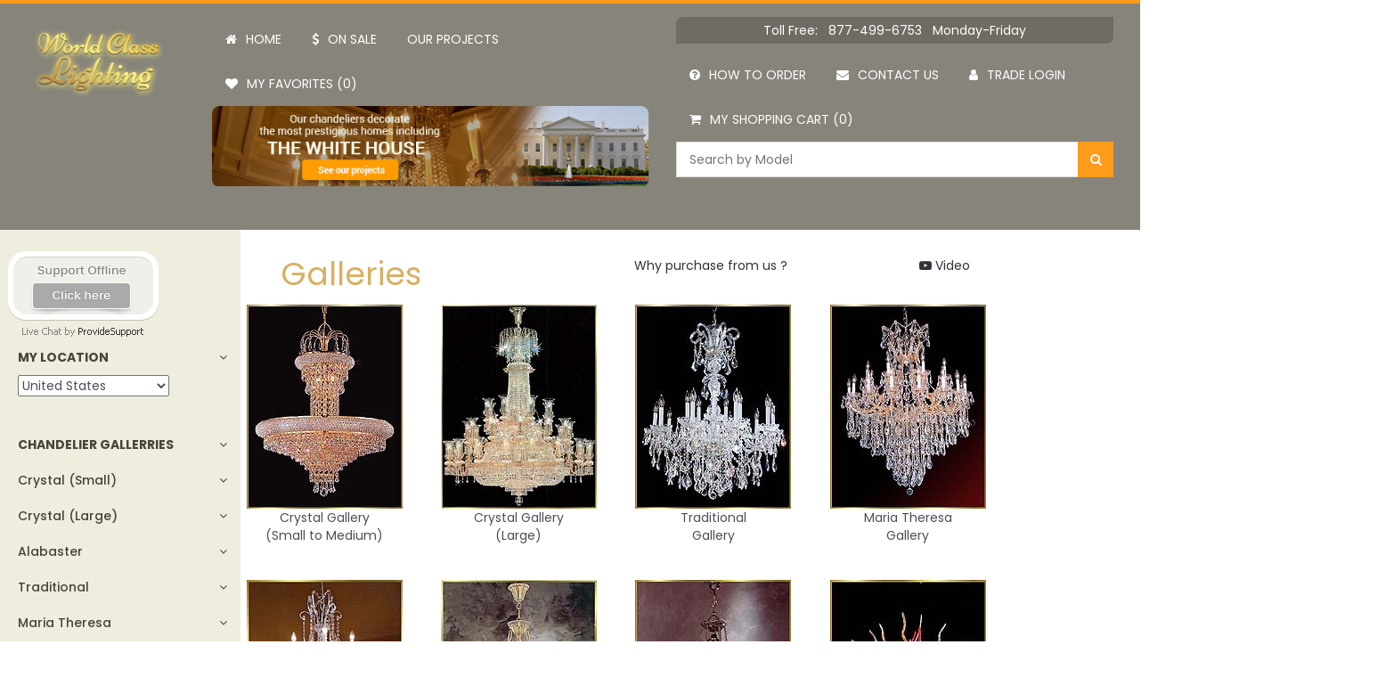

--- FILE ---
content_type: text/html;charset=UTF-8
request_url: https://worldclasslighting.com/index.cfm?&CFID=51638158&CFTOKEN=47f9946c463a1961-11ECA1FE-A987-860E-BCDC7A9561EF1F7C
body_size: 6844
content:



<!-- Global site tag (gtag.js) - Google Ads: 1072541840 -->
<script async src="https://www.googletagmanager.com/gtag/js?id=AW-1072541840"></script>
<script>
  window.dataLayer = window.dataLayer || [];
  function gtag(){dataLayer.push(arguments);}
  gtag('js', new Date());

  gtag('config', 'AW-1072541840');
</script>


<!DOCTYPE html>
<html lang="en">

<head><script type="text/javascript" src="/CFIDE/scripts/cfform.js"></script>
<script type="text/javascript" src="/CFIDE/scripts/masks.js"></script>

	<meta charset="utf-8">
	<meta http-equiv="X-UA-Compatible" content="IE=edge">
	<meta name="viewport" content="width=device-width, initial-scale=1">
	<!-- The above 3 meta tags *must* come first in the head; any other head content must come *after* these tags -->

	<title>World Class Lighting</title>

	<!-- Google font -->
	<link href="https://fonts.googleapis.com/css?family=Poppins:300,400,500,600,700" rel="stylesheet">

	<!-- Bootstrap -->
	<link type="text/css" rel="stylesheet" href="newwcl4/css/bootstrap.min.css" />

	<!-- Slick -->
	<link type="text/css" rel="stylesheet" href="newwcl4/css/slick.css" />
	<link type="text/css" rel="stylesheet" href="newwcl4/css/slick-theme.css" />

	<!-- nouislider -->
	<link type="text/css" rel="stylesheet" href="newwcl4/css/nouislider.min.css" />

	<!-- Font Awesome Icon -->
	<link rel="stylesheet" href="newwcl4/css/font-awesome.min.css">

	<!-- Custom stlylesheet -->
	<link type="text/css" rel="stylesheet" href="newwcl4/css/style.css" />
	<link type="text/css" rel="stylesheet" href="newwcl4/css/slicknav.css" />

	<!-- HTML5 shim and Respond.js for IE8 support of HTML5 elements and media queries -->
	<!-- WARNING: Respond.js doesn't work if you view the page via file:// -->
	<!--[if lt IE 9]>
		  <script src="https://oss.maxcdn.com/html5shiv/3.7.3/html5shiv.min.js"></script>
		  <script src="https://oss.maxcdn.com/respond/1.4.2/respond.min.js"></script>
		<![endif]-->


<script type="text/javascript">/* <![CDATA[ */
	if (window.ColdFusion) ColdFusion.required['Modelno']=true;
/* ]]> */</script>
<script type="text/javascript">
<!--
    _CF_checkCFForm_1 = function(_CF_this)
    {
        //reset on submit
        _CF_error_exists = false;
        _CF_error_messages = new Array();
        _CF_error_fields = new Object();
        _CF_FirstErrorField = null;

        //form element Modelno required check
        if( !_CF_hasValue(_CF_this['Modelno'], "TEXT", false ) )
        {
            _CF_onError(_CF_this, "Modelno", _CF_this['Modelno'].value, "Please enter a model number to search");
            _CF_error_exists = true;
        }


        //display error messages and return success
        if( _CF_error_exists )
        {
            if( _CF_error_messages.length > 0 )
            {
                // show alert() message
                _CF_onErrorAlert(_CF_error_messages);
                // set focus to first form error, if the field supports js focus().
                if( _CF_this[_CF_FirstErrorField].type == "text" )
                { _CF_this[_CF_FirstErrorField].focus(); }

            }
            return false;
        }else {
            return true;
        }
    }
//-->
</script>

<script type="text/javascript">/* <![CDATA[ */
	if (window.ColdFusion) ColdFusion.required['Modelno']=true;
/* ]]> */</script>
<script type="text/javascript">
<!--
    _CF_checkCFForm_2 = function(_CF_this)
    {
        //reset on submit
        _CF_error_exists = false;
        _CF_error_messages = new Array();
        _CF_error_fields = new Object();
        _CF_FirstErrorField = null;

        //form element Modelno required check
        if( !_CF_hasValue(_CF_this['Modelno'], "TEXT", false ) )
        {
            _CF_onError(_CF_this, "Modelno", _CF_this['Modelno'].value, "Please enter a model number to search");
            _CF_error_exists = true;
        }


        //display error messages and return success
        if( _CF_error_exists )
        {
            if( _CF_error_messages.length > 0 )
            {
                // show alert() message
                _CF_onErrorAlert(_CF_error_messages);
                // set focus to first form error, if the field supports js focus().
                if( _CF_this[_CF_FirstErrorField].type == "text" )
                { _CF_this[_CF_FirstErrorField].focus(); }

            }
            return false;
        }else {
            return true;
        }
    }
//-->
</script>
</head>

<body>

<header>
		
		
		<!-- /top Header -->

		<!-- header -->
		<div id="header">
			<!-- container -->
			<div class="container-fluid">
			
				<div class="pull-left col-md-2  col-sm-6 col-xs-12">
					<!-- Logo -->
					<div class="header-logo">
						
							<a class="logo" href="https://www.worldclasslighting.com/newwcl4/index.cfm"><img src="https://www.worldclasslighting.com/newwcl4/img/logow.png" alt=""></a>
						
					</div>
					<!-- /Logo -->

				
					<!-- /Search -->
				</div>

				<!-- menu nav -->
				<div class="col-md-5 col-xs-12">
						
						<div class="menu-nav">
						<ul class="menu-list">
								<li><a href="https://www.worldclasslighting.com/newwcl4/index.cfm"><i class="fa fa-home"></i>Home</a></li>
								<li><a href="https://www.worldclasslighting.com/newwcl4/Gallerymain.cfm?type2=Special"><i class="fa fa-dollar"></i>On Sale</a></li>             
								<li><a href="https://www.worldclasslighting.com/newwcl4/projects.cfm" class="hidden-xs">Our projects</a></li>
								
								<li><a href="https://www.worldclasslighting.com/newwcl4/favoritesshow.cfm"><i class="fa fa-heart"></i>My Favorites (0)</a></li>                
								
								
							</ul>
							
							</div>
						
						<a href="https://www.worldclasslighting.com/newwcl4/projects.cfm" class="img_header hidden-xs"><img src="https://www.worldclasslighting.com/newwcl4/img/kk.png" style="max-width: 100%"></a>

						

					</div>
					
					<!-- menu nav -->

				<div class="pull-right col-md-5  col-sm-12 hidden-xs">
					
					<p class="bg_grey_tell hidden-sm">Toll Free: &nbsp;&nbsp;877-499-6753  &nbsp;&nbsp;Monday-Friday</p>
						
						<div class="menu-nav">
								<ul class="menu-list">
									<li><a href="https://www.worldclasslighting.com/newwcl4/how2order.cfm"><i class="fa fa-question-circle"></i>How to order</a></li>
									<li><a href="https://www.worldclasslighting.com/newwcl4/contactus.cfm"><i class="fa fa-envelope"></i>Contact us </a></li>
									
									
									<li><a href="https://www.worldclasslighting.com/newwcl4/tradelogin.cfm"><i class="fa fa-user "></i>Trade Login</a></li>
									
									<li><a href="https://www.worldclasslighting.com/newwcl4/cart.cfm?action=display"><i class="fa fa-shopping-cart"></i>My Shopping Cart (0)</a></li>
									
									
								</ul>
							</div>
							
						<!-- Search -->
						<div class="header-search">
								<form name="CFForm_1" id="CFForm_1" action="https://www.worldclasslighting.com/newwcl4/searchactionmodel.cfm" method="post" onsubmit="return _CF_checkCFForm_1(this)"><input name="Modelno" id="Modelno"  type="text" class="input search-input"  placeholder="Search by Model "  />
								
									<button class="search-btn"><i class="fa fa-search"></i></button>
								</form>

							</div>
				
					
				</div>
				<a href="https://www.worldclasslighting.com/newwcl4/projects.cfm" class="img_header visible-xs"><img src="https://www.worldclasslighting.com/newwcl4/img/kk.png" style="max-width: 100%"></a><br />
				<div class="col-xs-12 visible-xs">
								<div class="header-search">
								<form name="CFForm_2" id="CFForm_2" action="https://www.worldclasslighting.com/newwcl4/searchactionmodel.cfm" method="post" onsubmit="return _CF_checkCFForm_2(this)"><input name="Modelno" id="Modelno"  type="text" class="input search-input"  placeholder="Search by Model "  />
								
									<button class="search-btn"><i class="fa fa-search"></i></button>
								</form>

							</div>
							</div>
							
				
				<div class="col-xs-12 col-sm-12 visible-xs">
						<div class="menu-nav">
								<ul class="menu-list">
								
									
								</ul>
					</div>
				</div>
				
				
			</div>
			<!-- container -->
		</div>
		<!-- header -->
	</header>

<div class="content_home">


<div class="left_col pull-left hidden-xs hidden-sm">
<div class="left_nav"> 
<div>&nbsp;</div>
<div align="center" id="chat">
<style>#chat {position: relative; top: 0px; left: 0px; width: 130px; padding-right: -0px; margin-right: -0px;}</style> 



<!-- BEGIN ProvideSupport.com Graphics Chat Button Code -->
<div id="cicJHH" style="z-index:100;position:absolute"></div><div id="sccJHH" style="display:inline"></div><div id="sdcJHH" style="display:none"></div><script type="text/javascript">var secJHH=document.createElement("script");secJHH.type="text/javascript";var secJHHs=(location.protocol.indexOf("https")==0?"https":"http")+"://image.providesupport.com/js/worldclass/safe-standard.js?ps_h=cJHH&ps_t="+new Date().getTime();setTimeout("secJHH.src=secJHHs;document.getElementById('sdcJHH').appendChild(secJHH)",1)</script><noscript><div style="display:inline"><a href="https://www.providesupport.com?messenger=worldclass">Online Chat</a></div></noscript>
<!-- END ProvideSupport.com Graphics Chat Button Code -->
</div>
<ul id="menu visible-lg">		
            <li><a href="#"><b>MY LOCATION</b></a></li>
	</ul>
			
	<form class="visible-lg" action="newwcl4/leftnavaction.cfm" method="post">
		&nbsp;&nbsp;&nbsp;&nbsp;&nbsp;<select name="cntry" onChange="submit();">
		
        <option value="United States" selected>United States</option>
	    
        <option value="Andorra">Andorra</option>
		
        <option value="Argentina">Argentina</option>
		
        <option value="Aruba">Aruba</option>
		
        <option value="Australia">Australia</option>
		
        <option value="Austria">Austria</option>
		
        <option value="Bahamas">Bahamas</option>
		
        <option value="Bahrain">Bahrain</option>
		
        <option value="Barbados">Barbados</option>
		
        <option value="Belgium">Belgium</option>
		
        <option value="Belize">Belize</option>
		
        <option value="Brazil">Brazil</option>
		
        <option value="Bulgaria">Bulgaria</option>
		
        <option value="Canada">Canada</option>
		
        <option value="Cayman Islands">Cayman Islands</option>
		
        <option value="Chile">Chile</option>
		
        <option value="China">China</option>
		
        <option value="Colombia">Colombia</option>
		
        <option value="Costa Rica">Costa Rica</option>
		
        <option value="Cyprus">Cyprus</option>
		
        <option value="Czech Republic">Czech Republic</option>
		
        <option value="Denmark">Denmark</option>
		
        <option value="Dominican Republic">Dominican Republic</option>
		
        <option value="Finland">Finland</option>
		
        <option value="France">France</option>
		
        <option value="Germany">Germany</option>
		
        <option value="Great Britain">Great Britain</option>
		
        <option value="Greece">Greece</option>
		
        <option value="Guatemala">Guatemala</option>
		
        <option value="Honduras">Honduras</option>
		
        <option value="Hong Kong">Hong Kong</option>
		
        <option value="Hungary">Hungary</option>
		
        <option value="India">India</option>
		
        <option value="Ireland">Ireland</option>
		
        <option value="Israel">Israel</option>
		
        <option value="Italy">Italy</option>
		
        <option value="Jamaica">Jamaica</option>
		
        <option value="Japan">Japan</option>
		
        <option value="Kuwait">Kuwait</option>
		
        <option value="Latvia">Latvia</option>
		
        <option value="Luxembourg">Luxembourg</option>
		
        <option value="Macau">Macau</option>
		
        <option value="Malaysia">Malaysia</option>
		
        <option value="Mexico">Mexico</option>
		
        <option value="Monaco">Monaco</option>
		
        <option value="Netherlands">Netherlands</option>
		
        <option value="New Zealand">New Zealand</option>
		
        <option value="Panama">Panama</option>
		
        <option value="Peru">Peru</option>
		
        <option value="Philippines">Philippines</option>
		
        <option value="Poland">Poland</option>
		
        <option value="Portugal">Portugal</option>
		
        <option value="Qatar">Qatar</option>
		
        <option value="Romania">Romania</option>
		
        <option value="Saudi Arabia">Saudi Arabia</option>
		
        <option value="Singapore">Singapore</option>
		
        <option value="South Africa">South Africa</option>
		
        <option value="South Korea">South Korea</option>
		
        <option value="Spain">Spain</option>
		
        <option value="ST. Kitts">ST. Kitts</option>
		
        <option value="Sweden">Sweden</option>
		
        <option value="Switzerland">Switzerland</option>
		
        <option value="Taiwan">Taiwan</option>
		
        <option value="Thailand">Thailand</option>
		
        <option value="Trinidad and Tobago">Trinidad and Tobago</option>
		
        <option value="Turkey">Turkey</option>
		
        <option value="United Arab Emirates">United Arab Emirates</option>
		
        <option value="United Kingdom">United Kingdom</option>
		
        <option value="United States">United States</option>
		
        <option value="Venezuela">Venezuela</option>
		
        <option value="Virgin Islands (British)">Virgin Islands (British)</option>
		
        <option value="Virgin Islands (USA)">Virgin Islands (USA)</option>
		
	  </select>
	  </form>
<div>&nbsp;</div>
    <ul id="menu">
			
            <li><a href="newwcl4/index.cfm"><b>CHANDELIER GALLERRIES</b></a></li>
			<li><a href="newwcl4/Gallerymain.cfm?type=crystal_sm">Crystal (Small)</a></li>		
			<li><a href="newwcl4/Gallerymain.cfm?type=crystal_lg">Crystal (Large)</a></li>
			<li><a href="newwcl4/Gallerymain.cfm?type=alabaster">Alabaster</a></li>
			<li><a href="newwcl4/Gallerymain.cfm?type=traditional">Traditional</a></li>
			<li><a href="newwcl4/Gallerymain.cfm?type=mariatheresa">Maria Theresa</a></li>
			<li><a href="newwcl4/Gallerymain.cfm?type=murano">Murano</a></li>
			<li><a href="newwcl4/Gallerymain.cfm?type=wiron">Wrought Iron</a></li>
			<li><a href="newwcl4/Gallerymain.cfm?type=neoclassical">Neo-Classical</a></li>
            <li><a href="newwcl4/Gallerymain.cfm?type=Contemporary">Contemporary</a></li>
            <li><a href="newwcl4/Gallerymain.cfm?type=alabaster">Alabaster</a></li>
			<li></li>
			<li><a href="newwcl4/wallsconce.cfm">Wall Sconces</a></li>
			<li><a href="newwcl4/Gallerymain.cfm?type=Table_lamp">Table Lamps</a></li>
			<li><a href="newwcl4/Gallerymain.cfm?type=Floorlamp">Floor Lamps</a></li>

	</ul>
<div>&nbsp;</div>
<div>&nbsp;</div>

	<ul id="menu">
	<li><b>&nbsp;&nbsp;&nbsp;&nbsp;&nbsp;&nbsp;&nbsp;ADVANCED SEARCH</b></li>	
	</ul>
	<form class="left_search visible-lg" action="newwcl4/searchaction2.cfm" method="post">
		<h4>Chandelier style</h4>
		&nbsp;&nbsp;&nbsp;&nbsp;&nbsp;<select name="style">
				<option value="all" selected>All Styles</option>
	    <option value="Crystal_sm">Crystal Small</option>
        <option value="Crystal_lg">Crystal Large</option>
        <option value="Alabaster">Alabaster</option>
        <option value="Traditional">Traditional</option>
        <option value="Mariatheresa">Maria Theresa</option> 
        <option value="Murano">Murano</option>  
        <option value="Wiron">Wrought Iron</option>  
        <option value="Neoclassical">Neo Classical</option>
        <option value="Contemporary">Contemporary</option>
	  </select>

		<h4><br><br>
	    Width of the chandelier </h4>
		<div class="col-md-6">
			<label>from</label><br />
			<select name="Fromwidth">
      <option value="0" selected>All</option>
	  
	    <option value="4">4</option>
		
	    <option value="6">6</option>
		
	    <option value="8">8</option>
		
	    <option value="10">10</option>
		
	    <option value="12">12</option>
		
	    <option value="14">14</option>
		
	    <option value="16">16</option>
		
	    <option value="18">18</option>
		
	    <option value="20">20</option>
		
	    <option value="22">22</option>
		
	    <option value="24">24</option>
		
	    <option value="26">26</option>
		
	    <option value="28">28</option>
		
	    <option value="30">30</option>
		
	    <option value="32">32</option>
		
	    <option value="34">34</option>
		
	    <option value="36">36</option>
		
	    <option value="38">38</option>
		
	    <option value="40">40</option>
		
	    <option value="42">42</option>
		
	    <option value="44">44</option>
		
	    <option value="46">46</option>
		
	    <option value="48">48</option>
		
	    <option value="50">50</option>
		
	    <option value="52">52</option>
		
	    <option value="54">54</option>
		
	    <option value="56">56</option>
		
	    <option value="58">58</option>
		
	    <option value="60">60</option>
		
	    <option value="62">62</option>
		
	    <option value="64">64</option>
		
	    <option value="66">66</option>
		
	    <option value="68">68</option>
		
	    <option value="70">70</option>
		
	    <option value="72">72</option>
		
	    <option value="74">74</option>
		
	    <option value="76">76</option>
		
	    <option value="78">78</option>
		
	    <option value="80">80</option>
		
	    <option value="82">82</option>
		
	    <option value="84">84</option>
		
	    <option value="86">86</option>
		
	    <option value="88">88</option>
		
	    <option value="90">90</option>
		      
    </select>


		</div>
		<div class="col-md-6">
				<label>to</label><br />
				<select name="Towidth">
      <option value="0" selected>All</option>
	  
	    <option value="4">4</option>
		
	    <option value="6">6</option>
		
	    <option value="8">8</option>
		
	    <option value="10">10</option>
		
	    <option value="12">12</option>
		
	    <option value="14">14</option>
		
	    <option value="16">16</option>
		
	    <option value="18">18</option>
		
	    <option value="20">20</option>
		
	    <option value="22">22</option>
		
	    <option value="24">24</option>
		
	    <option value="26">26</option>
		
	    <option value="28">28</option>
		
	    <option value="30">30</option>
		
	    <option value="32">32</option>
		
	    <option value="34">34</option>
		
	    <option value="36">36</option>
		
	    <option value="38">38</option>
		
	    <option value="40">40</option>
		
	    <option value="42">42</option>
		
	    <option value="44">44</option>
		
	    <option value="46">46</option>
		
	    <option value="48">48</option>
		
	    <option value="50">50</option>
		
	    <option value="52">52</option>
		
	    <option value="54">54</option>
		
	    <option value="56">56</option>
		
	    <option value="58">58</option>
		
	    <option value="60">60</option>
		
	    <option value="62">62</option>
		
	    <option value="64">64</option>
		
	    <option value="66">66</option>
		
	    <option value="68">68</option>
		
	    <option value="70">70</option>
		
	    <option value="72">72</option>
		
	    <option value="74">74</option>
		
	    <option value="76">76</option>
		
	    <option value="78">78</option>
		
	    <option value="80">80</option>
		
	    <option value="82">82</option>
		
	    <option value="84">84</option>
		
	    <option value="86">86</option>
		
	    <option value="88">88</option>
		
	    <option value="90">90</option>
		      
    </select>
	
	
	  </div>

	  <h4><br>
	  </h4>
	  <h4> <br />
		   <br />
		   <br />
		   <br />
        Height of the chandelier </h4>
	  <div class="col-md-6">
			<label>from</label><br />
			<select name="Fromheight">
      <option value="0" selected>All</option>
	  
	    <option value="4">4</option>
		
	    <option value="6">6</option>
		
	    <option value="8">8</option>
		
	    <option value="10">10</option>
		
	    <option value="12">12</option>
		
	    <option value="14">14</option>
		
	    <option value="16">16</option>
		
	    <option value="18">18</option>
		
	    <option value="20">20</option>
		
	    <option value="22">22</option>
		
	    <option value="24">24</option>
		
	    <option value="26">26</option>
		
	    <option value="28">28</option>
		
	    <option value="30">30</option>
		
	    <option value="32">32</option>
		
	    <option value="34">34</option>
		
	    <option value="36">36</option>
		
	    <option value="38">38</option>
		
	    <option value="40">40</option>
		
	    <option value="42">42</option>
		
	    <option value="44">44</option>
		
	    <option value="46">46</option>
		
	    <option value="48">48</option>
		
	    <option value="50">50</option>
		
	    <option value="52">52</option>
		
	    <option value="54">54</option>
		
	    <option value="56">56</option>
		
	    <option value="58">58</option>
		
	    <option value="60">60</option>
		
	    <option value="62">62</option>
		
	    <option value="64">64</option>
		
	    <option value="66">66</option>
		
	    <option value="68">68</option>
		
	    <option value="70">70</option>
		
	    <option value="72">72</option>
		
	    <option value="74">74</option>
		
	    <option value="76">76</option>
		
	    <option value="78">78</option>
		
	    <option value="80">80</option>
		
	    <option value="82">82</option>
		
	    <option value="84">84</option>
		
	    <option value="86">86</option>
		
	    <option value="88">88</option>
		
	    <option value="90">90</option>
		
	    <option value="92">92</option>
		
	    <option value="94">94</option>
		
	    <option value="96">96</option>
		
	    <option value="98">98</option>
		
	    <option value="100">100</option>
		
	    <option value="102">102</option>
		
	    <option value="104">104</option>
		
	    <option value="106">106</option>
		
	    <option value="108">108</option>
		
	    <option value="110">110</option>
		
	    <option value="112">112</option>
		
	    <option value="114">114</option>
		
	    <option value="116">116</option>
		
	    <option value="118">118</option>
		
	    <option value="120">120</option>
		      
    </select>


	  </div>
		<div class="col-md-6">
				<label>to</label><br />
				<select name="Toheight">
      <option value="0" selected>All</option>
	  
	    <option value="4">4</option>
		
	    <option value="6">6</option>
		
	    <option value="8">8</option>
		
	    <option value="10">10</option>
		
	    <option value="12">12</option>
		
	    <option value="14">14</option>
		
	    <option value="16">16</option>
		
	    <option value="18">18</option>
		
	    <option value="20">20</option>
		
	    <option value="22">22</option>
		
	    <option value="24">24</option>
		
	    <option value="26">26</option>
		
	    <option value="28">28</option>
		
	    <option value="30">30</option>
		
	    <option value="32">32</option>
		
	    <option value="34">34</option>
		
	    <option value="36">36</option>
		
	    <option value="38">38</option>
		
	    <option value="40">40</option>
		
	    <option value="42">42</option>
		
	    <option value="44">44</option>
		
	    <option value="46">46</option>
		
	    <option value="48">48</option>
		
	    <option value="50">50</option>
		
	    <option value="52">52</option>
		
	    <option value="54">54</option>
		
	    <option value="56">56</option>
		
	    <option value="58">58</option>
		
	    <option value="60">60</option>
		
	    <option value="62">62</option>
		
	    <option value="64">64</option>
		
	    <option value="66">66</option>
		
	    <option value="68">68</option>
		
	    <option value="70">70</option>
		
	    <option value="72">72</option>
		
	    <option value="74">74</option>
		
	    <option value="76">76</option>
		
	    <option value="78">78</option>
		
	    <option value="80">80</option>
		
	    <option value="82">82</option>
		
	    <option value="84">84</option>
		
	    <option value="86">86</option>
		
	    <option value="88">88</option>
		
	    <option value="90">90</option>
		
	    <option value="92">92</option>
		
	    <option value="94">94</option>
		
	    <option value="96">96</option>
		
	    <option value="98">98</option>
		
	    <option value="100">100</option>
		
	    <option value="102">102</option>
		
	    <option value="104">104</option>
		
	    <option value="106">106</option>
		
	    <option value="108">108</option>
		
	    <option value="110">110</option>
		
	    <option value="112">112</option>
		
	    <option value="114">114</option>
		
	    <option value="116">116</option>
		
	    <option value="118">118</option>
		
	    <option value="120">120</option>
		      
    </select>
	
	
	  </div>

	  <h4><br>
      </h4>
	  <h4><br>
	          <br>
          <br />
		  <br />
        Price Range </h4>
	  <div class="col-md-6">
			<label>from</label><br />
			<select name="Fromprice">
      <option value="0" selected>All</option>
	  <option value="100" >$100</option>
      <option value="500" >$500</option>
      <option value="1000" >$1000</option>
	  
	    <option value="2000">$2000</option>
		
	    <option value="4000">$4000</option>
		
	    <option value="6000">$6000</option>
		
	    <option value="8000">$8000</option>
		
	    <option value="10000">$10000</option>
		
	    <option value="12000">$12000</option>
		
	    <option value="14000">$14000</option>
		
	    <option value="16000">$16000</option>
		
	    <option value="18000">$18000</option>
		
	    <option value="20000">$20000</option>
		      
    </select>


	  </div>
	  <div class="col-md-6">
				<label>to</label><br />
				<select name="Toprice">
      <option value="0" selected>All</option>
      <option value="100" >$100</option>
      <option value="500" >$500</option>
      <option value="1000" >$1000</option>
	  
	    <option value="2000">$2000</option>
		
	    <option value="4000">$4000</option>
		
	    <option value="6000">$6000</option>
		
	    <option value="8000">$8000</option>
		
	    <option value="10000">$10000</option>
		
	    <option value="12000">$12000</option>
		
	    <option value="14000">$14000</option>
		
	    <option value="16000">$16000</option>
		
	    <option value="18000">$18000</option>
		
	    <option value="20000">$20000</option>
		     
    </select>
	
	<p>&nbsp;</p>
	            
	  </div>

			<button class="btn bt_srch">
					<i class="fa fa-search" aria-hidden="true"></i>
					Submit


			</button>
		







	</form>

	<p class="hidden-xs" align="center"><br />
<a href="newwcl4/warranty.cfm"><img src="newwcl4/images/5YRS.gif" width="200"></a>	</p>




</div>
</div>








	<!-- HOME -->
	<div class=""  id="home">
		<!-- container -->
		
		<div class="" style="padding-top:30px;">
			<div class="col-md-4">
			<h1 style="padding-left: 30px;
			font-weight: 400;
	
			margin-bottom: 15px;">Galleries</h1>

			</div>
			<div class="col-md-3 visible-lg"><a href="newwcl4/whybuy.cfm">Why purchase from us ?</a></div>
			<div class="col-md-2 visible-lg"><a href=""><i class="fa fa-youtube-play" aria-hidden="true"></i>
 				Video</a></div>
			<div class="clearfix"></div>

			<div class="row">

			<div class="col-md-2 col-xs-6 col-sm-3 text-center">
				<a href="newwcl4/gallerymain.cfm?type=crystal_sm"><img src="newwcl4/images/2350e20.jpg" alt="Crystal Chandeliers Small to Medium"></a>
				<div>
					<p>Crystal Gallery<br>
							(Small to Medium)</p></p>
						
				</div>
				
			</div>

			<div class="col-md-2 col-xs-6 col-sm-3 text-center">
					<a href="newwcl4/gallerymain.cfm?type=crystal_lg"><img src="newwcl4/images/Yu-1284.jpg" alt="Crystal Chandeliers Large"></a>
					<div>
						<p>Crystal Gallery<br>
								(Large)</p></p>
							
					</div>
					
				</div>

				<div class="col-md-2 col-xs-6 col-sm-3 text-center">
						<a href="newwcl4/gallerymain.cfm?type=traditional"><img src="newwcl4/images/mu-1350.jpg" alt="Traditional Chandeliers"></a>
				  <div>
					<p>Traditional <br>
				    Gallery</p>
							<p>&nbsp;</p>
					  </p>
									
								
				  </div>
					
			  </div>

					<div class="col-md-2 col-xs-6 col-sm-3 text-center">
							<a href="newwcl4/gallerymain.cfm?type=mariatheresa"><img src="newwcl4/images/ML-1070.jpg" alt="Maria Theresa Chandeliers"></a>
							<div>
							  <p>Maria Theresa <br>
							    Gallery<br>
							  </p></p>
										
									
						      <p>&nbsp;</p>
							</div>
					</div>

				</div><!-- /row -->
					<div class="clearfix"></div>





		</div><!-- /container -->


		<div class="row">
				<div class="col-md-2 col-xs-6 col-sm-3 text-center">
					<a href="newwcl4/gallerymain.cfm?type=wiron"><img src="newwcl4/images/bb-3323-1.jpg" alt="Wrought Iron Chandeliers"></a>
					<div>
						<p>Wrought Iron<br>
								Gallery</p>
						<p>&nbsp;</p>
							
					</div>
					
		  </div>
	
				<div class="col-md-2 col-xs-6 col-sm-3 text-center">
						<a href="newwcl4/gallerymain.cfm?type=neoclassical"><img src="newwcl4/images/Rip-205a.jpg" alt="Neo Classical Chandeliers"></a>
						<div>
							<p>Neoclassical<br>
									Gallery</p>
							<p>&nbsp;</p>
								
						</div>
						
		  </div>
	
					<div class="col-md-2 col-xs-6 col-sm-3 text-center">
							<a href="newwcl4/gallerymain.cfm?type=alabaster"><img src="newwcl4/images/RL388-83.jpg" alt="Alabaster Chandeliers"></a>
							<div>
								<p>Alabaster<br>
										Gallery</p>
								<p>&nbsp;</p>
									
							</div>
							
		  </div>
	
						<div class="col-md-2 col-xs-6 col-sm-3 text-center">
								<a href="newwcl4/gallerymain.cfm?type=Contemporary"><img src="newwcl4/images/BT-1100.jpg" alt="Contemporary Chandeliers"></a>
								<div>
									<p>Contemporary<br>
											Gallery</p>
									<p>&nbsp;</p>
										
								</div>
								
		  </div>
	
			</div><!-- /container -->
            
            <div class="row">
				<div class="col-md-2 col-xs-6 col-sm-3 text-center">
				  <a href="newwcl4/wallsconce.cfm"><img src="newwcl4/images/alj-8894.jpg" alt="Wall Sconces"></a>
					<div>
						<p>Wall Sconces<br>
								Gallery</p>
						<p>&nbsp;</p>
							
					</div>
					
				</div>
	
				<div class="col-md-2 col-xs-6 col-sm-3 text-center">
				  <a href="newwcl4/gallerymain.cfm?type=Table_lamp"><img src="newwcl4/images/MG-3150.jpg" alt="Table Lamps"></a>
						<div>
							<p>Table Lamps<br>
									Gallery</p>
							<p>&nbsp;</p>
								
						</div>
						
			  </div>
	
					<div class="col-md-2 col-xs-6 col-sm-3 text-center">
					  <a href="newwcl4/gallerymain.cfm?type=murano"><img src="newwcl4/images/ML-1205.jpg" alt="Murano Chandeliers"></a>
							<div>
								<p>Murano<br>
										Gallery</p>
								<p>&nbsp;</p>
									
							</div>
							
			  </div>
	
						<div class="col-md-2 col-xs-6 col-sm-3 text-center">
						  <a href="newwcl4/gallerymain.cfm?type=floorlamp"><img src="newwcl4/images/RL025-40.jpg" alt="Floor Lamps"></a>
								<div>
									<p>Floor Lamps<br>
											Gallery</p>
									<p>&nbsp;</p>
										
								</div>
								
			  </div>
	
			</div><!-- /container -->
	
			<div class="">
				<a href="newwcl4/gallerymain.cfm?type2=Special"><img src="./img/bo.jpg" class="bottom_imgf" style="margin-left:30px"></a>



			</div>




	</div>
	<!-- /HOME -->


<!-- FOOTER -->
	<footer id="footer" class="section section-grey" >
		<!-- container -->
		<div class="container pull-left">
			<!-- row -->
			<div class="row">
			

				<!-- footer widget -->
				<div class="col-md-4 col-sm-6 col-xs-6">
					<div class="footer">
						 
							  
							
							
						<ul class="list-links">
							<li><a href="newwcl4/company.cfm">About Us </a></li>
							
							<li><a href="newwcl4/contactus.cfm">Contact Us</a></li>
							<li><a href="newwcl4/how2order.cfm">How To Order</a></li>
							<li><a href="#">Terms and Conditions </a></li>
						</ul>
					</div>
				</div>
				<!-- /footer widget -->

				<div class="clearfix visible-sm visible-xs"></div>

				<!-- footer widget -->
				<div class="col-md-4 col-sm-6 col-xs-6">
					<div class="footer">
							
							    
							
						<ul class="list-links">
							<li><a href="newwcl4/custservice.cfm">Customer Service</a></li>
						
							<li><a href="newwcl4/faqs.cfm">Frequently Asked Questions </a></li>
							<li><a href="newwcl4/comments.cfm">Client Comments   </a></li>
							<li><a href="sitemap.xml">XML Sitemap</a></li>
						</ul>
					</div>
				</div>
				<!-- /footer widget -->

				<!-- footer subscribe -->
				<div class="col-md-3 col-sm-6 col-xs-6 text-right">
					<div class="footer">
							<ul class="footer-social">
									<li><a href="#"><i class="fa fa-facebook"></i></a></li>
									<li><a href="#"><i class="fa fa-twitter"></i></a></li>
									<li><a href="#"><i class="fa fa-instagram"></i></a></li>
								
								</ul>
								<div class="payment_icon">
									Payment Methods
									<ul>
											<li><a href="#"><i class="fa  fa-cc-visa"></i></a></li>
											<li><a href="#"><i class="fa fa-cc-paypal"></i></a></li>


									</ul>



								</div>
					</div>
				</div>
				<!-- /footer subscribe -->
			</div>
			<!-- /row -->
			<hr>
			<!-- row -->
			<div class="row">
				<div class="col-md-8 col-md-offset-2 text-center">
					<!-- footer copyright -->
					<div class="footer-copyright">
						<!-- Link back to Colorlib can't be removed. Template is licensed under CC BY 3.0. -->
						Copyright &copy;<script>document.write(new Date().getFullYear());</script> All rights reserved <br /><br /><br /><br />
					
						<!-- Link back to Colorlib can't be removed. Template is licensed under CC BY 3.0. -->
					</div>
					<!-- /footer copyright -->
				</div>
			</div>
			<!-- /row -->
		</div>
		<!-- /container -->
	</footer>
	<!-- /FOOTER -->

<!-- FOOTER -->
	<footer id="footer" class="section section-grey">
		<!-- container -->
		
		<div class="container pull-left">
			<!-- row -->
			
			<div class="row">
				
				<div class="col-md-4 col-sm-6 col-xs-12">
					<div>

						<ul class="list-links text-nowrap">
							<li><a href="https://www.worldclasslighting.com/alabaster-chandeliers.cfm">Alabaster Chandeliers</a></li>
						</ul>
					</div>
				</div>
				
				<div class="col-md-4 col-sm-6 col-xs-12">
					<div >

						<ul class="list-links text-nowrap">
							<li><a href="https://www.worldclasslighting.com/antique-chandeliers.cfm">Antique Chandeliers</a></li>
						</ul>
					</div>
				</div>
				
				<div class="col-md-4 col-sm-6 col-xs-12">
					<div >

						<ul class="list-links text-nowrap">
							<li><a href="https://www.worldclasslighting.com/antique-crystal-chandeliers.cfm">Antique Crystal Chandeliers</a></li>
						</ul>
					</div>
				</div>
				
			</div>
			
			<div class="row">
				
				<div class="col-md-4 col-sm-6 col-xs-12">
					<div>

						<ul class="list-links text-nowrap">
							<li><a href="https://www.worldclasslighting.com/ballroom-chandeliers.cfm">Ballroom Chandeliers</a></li>
						</ul>
					</div>
				</div>
				
				<div class="col-md-4 col-sm-6 col-xs-12">
					<div >

						<ul class="list-links text-nowrap">
							<li><a href="https://www.worldclasslighting.com/Bronze-Crystal-Chandelier.cfm">Bronze Crystal Chandelier</a></li>
						</ul>
					</div>
				</div>
				
				<div class="col-md-4 col-sm-6 col-xs-12">
					<div >

						<ul class="list-links text-nowrap">
							<li><a href="https://www.worldclasslighting.com/church-chandeliers.cfm">Church Chandeliers</a></li>
						</ul>
					</div>
				</div>
				
			</div>
			
			<div class="row">
				
				<div class="col-md-4 col-sm-6 col-xs-12">
					<div>

						<ul class="list-links text-nowrap">
							<li><a href="https://www.worldclasslighting.com/Classic-Chandeliers.cfm">Classic Chandeliers</a></li>
						</ul>
					</div>
				</div>
				
				<div class="col-md-4 col-sm-6 col-xs-12">
					<div >

						<ul class="list-links text-nowrap">
							<li><a href="https://www.worldclasslighting.com/Classical-Chandeliers.cfm">Classical Chandeliers</a></li>
						</ul>
					</div>
				</div>
				
				<div class="col-md-4 col-sm-6 col-xs-12">
					<div >

						<ul class="list-links text-nowrap">
							<li><a href="https://www.worldclasslighting.com/contemporary-chandeliers.cfm">Contemporary Chandeliers</a></li>
						</ul>
					</div>
				</div>
				
			</div>
			
			<div class="row">
				
				<div class="col-md-4 col-sm-6 col-xs-12">
					<div>

						<ul class="list-links text-nowrap">
							<li><a href="https://www.worldclasslighting.com/crystal-chandeliers.cfm">Crystal Chandeliers</a></li>
						</ul>
					</div>
				</div>
				
				<div class="col-md-4 col-sm-6 col-xs-12">
					<div >

						<ul class="list-links text-nowrap">
							<li><a href="https://www.worldclasslighting.com/Custom-chandeliers.cfm">Custom Chandeliers</a></li>
						</ul>
					</div>
				</div>
				
				<div class="col-md-4 col-sm-6 col-xs-12">
					<div >

						<ul class="list-links text-nowrap">
							<li><a href="https://www.worldclasslighting.com/designer-chandeliers.cfm">Designer Chandeliers</a></li>
						</ul>
					</div>
				</div>
				
			</div>
			
			<div class="row">
				
				<div class="col-md-4 col-sm-6 col-xs-12">
					<div>

						<ul class="list-links text-nowrap">
							<li><a href="https://www.worldclasslighting.com/dining-room-chandeliers.cfm">Dining Room Chandeliers</a></li>
						</ul>
					</div>
				</div>
				
				<div class="col-md-4 col-sm-6 col-xs-12">
					<div >

						<ul class="list-links text-nowrap">
							<li><a href="https://www.worldclasslighting.com/entryway-chandeliers.cfm">Entryway Chandeliers</a></li>
						</ul>
					</div>
				</div>
				
				<div class="col-md-4 col-sm-6 col-xs-12">
					<div >

						<ul class="list-links text-nowrap">
							<li><a href="https://www.worldclasslighting.com/floor-lamps.cfm">Floor Lamps</a></li>
						</ul>
					</div>
				</div>
				
			</div>
			
			<div class="row">
				
				<div class="col-md-4 col-sm-6 col-xs-12">
					<div>

						<ul class="list-links text-nowrap">
							<li><a href="https://www.worldclasslighting.com/flush-mount-chandeliers.cfm">Flush Mount Chandeliers</a></li>
						</ul>
					</div>
				</div>
				
				<div class="col-md-4 col-sm-6 col-xs-12">
					<div >

						<ul class="list-links text-nowrap">
							<li><a href="https://www.worldclasslighting.com/foyer-chandeliers.cfm">Foyer Chandeliers</a></li>
						</ul>
					</div>
				</div>
				
				<div class="col-md-4 col-sm-6 col-xs-12">
					<div >

						<ul class="list-links text-nowrap">
							<li><a href="https://www.worldclasslighting.com/hospitality-chandeliers.cfm">Hospitality Chandeliers</a></li>
						</ul>
					</div>
				</div>
				
			</div>
			
			<div class="row">
				
				<div class="col-md-4 col-sm-6 col-xs-12">
					<div>

						<ul class="list-links text-nowrap">
							<li><a href="https://www.worldclasslighting.com/iron-chandeliers.cfm">Iron Chandeliers</a></li>
						</ul>
					</div>
				</div>
				
				<div class="col-md-4 col-sm-6 col-xs-12">
					<div >

						<ul class="list-links text-nowrap">
							<li><a href="https://www.worldclasslighting.com/large-chandeliers.cfm">Large Chandeliers</a></li>
						</ul>
					</div>
				</div>
				
				<div class="col-md-4 col-sm-6 col-xs-12">
					<div >

						<ul class="list-links text-nowrap">
							<li><a href="https://www.worldclasslighting.com/Large-Lighting.cfm">Large Lighting</a></li>
						</ul>
					</div>
				</div>
				
			</div>
			
			<div class="row">
				
				<div class="col-md-4 col-sm-6 col-xs-12">
					<div>

						<ul class="list-links text-nowrap">
							<li><a href="https://www.worldclasslighting.com/Maria-theresa-chandeliers.cfm">Maria Theresa Chandeliers</a></li>
						</ul>
					</div>
				</div>
				
				<div class="col-md-4 col-sm-6 col-xs-12">
					<div >

						<ul class="list-links text-nowrap">
							<li><a href="https://www.worldclasslighting.com/modern-chandeliers.cfm">Modern Chandeliers</a></li>
						</ul>
					</div>
				</div>
				
				<div class="col-md-4 col-sm-6 col-xs-12">
					<div >

						<ul class="list-links text-nowrap">
							<li><a href="https://www.worldclasslighting.com/modern-crystal-chandeliers.cfm">Modern Crystal Chandeliers</a></li>
						</ul>
					</div>
				</div>
				
			</div>
			
			<div class="row">
				
				<div class="col-md-4 col-sm-6 col-xs-12">
					<div>

						<ul class="list-links text-nowrap">
							<li><a href="https://www.worldclasslighting.com/mosque-chandeliers.cfm">Mosque Chandeliers</a></li>
						</ul>
					</div>
				</div>
				
				<div class="col-md-4 col-sm-6 col-xs-12">
					<div >

						<ul class="list-links text-nowrap">
							<li><a href="https://www.worldclasslighting.com/murano-chandeliers.cfm">Murano Chandeliers</a></li>
						</ul>
					</div>
				</div>
				
				<div class="col-md-4 col-sm-6 col-xs-12">
					<div >

						<ul class="list-links text-nowrap">
							<li><a href="https://www.worldclasslighting.com/neo-classical-chandeliers.cfm">Neo Classical Chandeliers</a></li>
						</ul>
					</div>
				</div>
				
			</div>
			
			<div class="row">
				
				<div class="col-md-4 col-sm-6 col-xs-12">
					<div>

						<ul class="list-links text-nowrap">
							<li><a href="https://www.worldclasslighting.com/new-models.cfm">New Models</a></li>
						</ul>
					</div>
				</div>
				
				<div class="col-md-4 col-sm-6 col-xs-12">
					<div >

						<ul class="list-links text-nowrap">
							<li><a href="https://www.worldclasslighting.com/onsale-chandeliers.cfm">On Sale Chandeliers</a></li>
						</ul>
					</div>
				</div>
				
				<div class="col-md-4 col-sm-6 col-xs-12">
					<div >

						<ul class="list-links text-nowrap">
							<li><a href="https://www.worldclasslighting.com/pendant-chandeliers.cfm">Pendant Chandeliers</a></li>
						</ul>
					</div>
				</div>
				
			</div>
			
			<div class="row">
				
				<div class="col-md-4 col-sm-6 col-xs-12">
					<div>

						<ul class="list-links text-nowrap">
							<li><a href="https://www.worldclasslighting.com/rustic-chandeliers.cfm">Rustic Chandeliers</a></li>
						</ul>
					</div>
				</div>
				
				<div class="col-md-4 col-sm-6 col-xs-12">
					<div >

						<ul class="list-links text-nowrap">
							<li><a href="https://www.worldclasslighting.com/table-lamps.cfm">Table Lamps</a></li>
						</ul>
					</div>
				</div>
				
				<div class="col-md-4 col-sm-6 col-xs-12">
					<div >

						<ul class="list-links text-nowrap">
							<li><a href="https://www.worldclasslighting.com/traditional-chandeliers.cfm">Traditional Chandeliers</a></li>
						</ul>
					</div>
				</div>
				
			</div>
			
			<div class="row">
				
				<div class="col-md-4 col-sm-6 col-xs-12">
					<div>

						<ul class="list-links text-nowrap">
							<li><a href="https://www.worldclasslighting.com/victorian-chandeliers.cfm">Victorian Chandeliers</a></li>
						</ul>
					</div>
				</div>
				
				<div class="col-md-4 col-sm-6 col-xs-12">
					<div >

						<ul class="list-links text-nowrap">
							<li><a href="https://www.worldclasslighting.com/vintage-chandeliers.cfm">Vintage Chandeliers</a></li>
						</ul>
					</div>
				</div>
				
				<div class="col-md-4 col-sm-6 col-xs-12">
					<div >

						<ul class="list-links text-nowrap">
							<li><a href="https://www.worldclasslighting.com/Wrought-iron-chandeliers.cfm">Wrought Iron Chandeliers</a></li>
						</ul>
					</div>
				</div>
				
			</div>
			<!-- /row -->
			
		
		</div>
		<!-- /container -->
	</footer>
	<!-- /FOOTER -->

	
</div><!-- /content_home -->

	<!-- jQuery Plugins -->
	<script src="newwcl4/js/jquery.min.js"></script>
	<script src="newwcl4/js/bootstrap.min.js"></script>
	<script src="newwcl4/js/slick.min.js"></script>
	<script src="newwcl4/js/nouislider.min.js"></script>
	<script src="newwcl4/js/jquery.zoom.min.js"></script>
	<script src="newwcl4/js/main.js"></script>
	<script src="newwcl4/js/jquery.slicknav.js"></script>

</body>

</html>


--- FILE ---
content_type: text/css
request_url: https://worldclasslighting.com/newwcl4/css/style.css
body_size: 6068
content:

/******responsive*******/

@media screen and (min-width: 320px) and (max-width: 768px) {
  img{
    width: 100% !important;
  }
  .img_header img{
   width: 100% !important;
 }


 .left_col{
  height: 100% !important;
  position: initial !important;
  width: 100% !important;


 }
 

 #home{
   margin-left:0px !important;
 }


.bottom_imgf{
margin:0 !important;
width:100% !important;

}

#footer{
margin-left:0px !important

}

.footer{
  margin-top:0px !important;
}








}


/*****/




body {
  font-family: 'Poppins', sans-serif;
  color: #4A4E5A;
  overflow-x: hidden;
}

h1, h2, h3, h4, h5, h6 {
  color: #d9af60;
  margin: 0 0 10px;
  font-weight: 700;
}

a {
  color: #30323A;
  -webkit-transition: 0.3s color;
  transition: 0.3s color;
}

a:hover, a:focus {
  color: #D4A556;
  text-decoration: none;
  outline: none;
}

.primary-color {
  color: #F8694A;
}

.white-color {
  color: #FFF;
}

.font-weak {
  font-weight: 400;
}

strong {
  color: #30323A;
}

ul, ol {
  margin: 0;
  padding: 0;
  list-style: none
}

hr {
  margin-top: 15px;
  margin-bottom: 15px;
  border-color: #DADADA;
}

/*----------------------------*\
	Buttons
\*----------------------------*/

.main-btn, .primary-btn {
  display: inline-block;
  padding: 10px 15px;
  text-transform: uppercase;
  font-weight: 700;
  border: none;
  -webkit-transition: 0.3s all;
  transition: 0.3s all;
}

.icon-btn.main-btn, .icon-btn.primary-btn {
  width: 40px;
  height: 40px;
  line-height: 40px;
  text-align: center;
  padding: 0px;
  border: none;
}

.main-btn {
  color: #30323A;
  background-color: #FFF;
  -webkit-box-shadow: 0px 0px 0px 1px #DADADA inset, 0px 0px 0px 6px transparent;
  box-shadow: 0px 0px 0px 1px #DADADA inset, 0px 0px 0px 6px transparent;
}

.main-btn:hover, .main-btn:focus {
  color: #F8694A;
  -webkit-box-shadow: 0px 0px 0px 1px #F8694A inset, 0px 0px 0px 0px #F8694A;
  box-shadow: 0px 0px 0px 1px #F8694A inset, 0px 0px 0px 0px #F8694A;
}

.primary-btn {
  color: #D4A556;
  background-color: #303239;
}

.primary-btn:hover, .primary-btn:focus {
  color: #D4A556;
  background-color: #30323A;
}

.cust_serv li a {
display: block;
border-bottom:1px solid #9e9b91;
padding:5px 10px ;
}

.bg_contact{
  background:#efeddd;
  padding: 10px;
  margin-bottom: 15px;
  margin-left:15px;




}


/*----------------------------*\
	Inputs
\*----------------------------*/

.input {
  width: 100%;
  height: 40px;
  padding: 0px 15px;
  border: none;
  background-color: transparent;
  -webkit-box-shadow: 0px 0px 0px 1px #DADADA inset, 0px 0px 0px 5px transparent;
  box-shadow: 0px 0px 0px 1px #DADADA inset, 0px 0px 0px 5px transparent;
  -webkit-transition: 0.3s all;
  transition: 0.3s all;
}

.input:focus {
  -webkit-box-shadow: 0px 0px 0px 1px #F8694A inset, 0px 0px 0px 0px #F8694A;
  box-shadow: 0px 0px 0px 1px #F8694A inset, 0px 0px 0px 0px #F8694A;
}

textarea.input {
  padding: 15px;
}

.input-checkbox .caption {
  max-height: 0;
  overflow: hidden;
  -webkit-transition: 0.3s max-height;
  transition: 0.3s max-height;
}

.input-checkbox>label {
  color: #30323A;
}

.input-checkbox input[type="checkbox"]:checked+label+.caption, .input-checkbox input[type="radio"]:checked+label+.caption {
  max-height: 800px;
}

/*----------------------------*\
	Lists
\*----------------------------*/

.list-links .list-links-title {
  text-transform: uppercase;
  margin-bottom: 10px;
  font-size: 16px;
}

.list-links li>a {
  position: relative;
  display: inline-block;
  text-transform: uppercase;
  padding: 2px 0px;
  -webkit-transition: 0.3s all;
  transition: 0.3s all;
}

.list-links li>a:before {
  content: "\f105";
  position: absolute;
  left: 0px;
  font-family: FontAwesome;
  -webkit-transform: translateX(-10px);
  -ms-transform: translateX(-10px);
  transform: translateX(-10px);
  opacity: 0;
  visibility: hidden;
  -webkit-transition: 0.3s all;
  transition: 0.3s all;
}

.list-links li>a:hover, .list-links li>a:focus, .list-links li.active>a {
  color: #ff9b1c;
  -webkit-transform: translateX(10px);
  -ms-transform: translateX(10px);
  transform: translateX(10px);
}

.list-links li>a:hover:before, .list-links li>a:focus:before, .list-links li.active>a:before {
  opacity: 1;
  visibility: visible;
}

.payment_icon ul li{
  float:right;
  margin-left:10px;


}

.payment_icon {
margin-top:15px;

}

/*----------------------------*\
	Sections
\*----------------------------*/

.section {
  padding-top: 30px;
  padding-bottom: 30px;
}

.section-grey {
  background: #f5f5f5;
}

.section-title {
  position: relative;
  margin-bottom: 15px;
  margin-top: 15px;
  border-bottom: 1px solid #DADADA;
}

.section-title .title {
  display: inline-block;
  text-transform: uppercase;
}

.section-title:after {
  content: "";
  position: absolute;
  left: 0;
  bottom: -1.5px;
  height: 3px;
  width: 60px;
  background-color: #d9af60;
}

/*----------------------------*\
	Breadcrumb
\*----------------------------*/

#breadcrumb {
  -webkit-box-shadow: 0px 6px 6px -6px rgba(0, 0, 0, 0.175);
  box-shadow: 0px 6px 6px -6px rgba(0, 0, 0, 0.175);
}

.breadcrumb {
  background-color: transparent;
  border: none;
  border-radius: 0px;
  padding: 15px 0px;
  margin: 0;
}

.breadcrumb>.active {
  color: #F8694A;
}

.breadcrumb>li+li:before {
  color: #DADADA;
}

/*=========================================================
	02 -> HEADER
===========================================================*/

#header {
  padding-top: 15px;
  padding-bottom: 15px;
  background:#87847b;
  border-top:4px solid #ff9b1c;
  /*position:fixed;*/
  width: 100%;
  z-index:99999;
}

/*----------------------------*\
	Top header
\*----------------------------*/

#top-header {
  padding-top: 5px;
  padding-bottom: 5px;
  border-bottom: 1px solid #DADADA;
}

.header-top-links>li {
  display: inline-block;
}

.header-top-links>li+li {
  margin-left: 15px;
}

.header-top-links>li>a {
  cursor: pointer;
  text-transform: uppercase;
}

/*----------------------------*\
	logo
\*----------------------------*/

.header-logo {
  display: inline-block;
  margin-right: 15px;
}

.header-logo .logo>img {
  width: 100%;
  /*max-height: 70px;*/
}

/*----------------------------*\
	Search header
\*----------------------------*/

.header-search {
  display: inline-block;
  padding: 15px 0px;
  width: 100%;
  padding-top: 0px;
}

.bg_grey_tell{
background: #6f6c64;
text-align: center;
color:#fff;
padding:5px;
border-radius:8px 0px;

}


.left_search label{
font-weight:200;

}

.bt_srch{
background:#ff9b1c;
width:100%;
color:#fff;
padding:15px

}

.txt_b_f{
padding: 15px;
text-align: center;
font-size:16px;

}

.left_search h4{ 

font-size:14px;
color:#000;
}

.left_search{
padding-left:15px;
padding-right:15px;
margin-top:30px;

}

.left_search input{

width:100%;
margin-bottom: 15px;

}

.slick-prev:hover, .slick-prev:focus, .slick-next:hover, .slick-next:focus {
  background: #87847a !important; 
}

.header-search>form {
  position: relative;
}

.header-search>form .search-input {
 background: #fff;
 width: 100%;
}

.product-tab{
margin-bottom:100px;

}


.store-filter{
  margin-top:30px;
  margin-bottom:30px;
}
.header-search>form .search-categories {
  position: absolute;
  left: 0px;
  top: 0px;
  width: 180px;
}

.header-search>form .search-btn {
  position: absolute;
  top: 0px;
  right: 0px;
  width: 40px;
  height: 40px;
  background-color: #ff9b1c;
  border: none;
  color: #fff;
}

.left_nav ul li a {
display: block;
padding:10px 20px;
color:#47453a;
font-weight: 500;



}

			
.sous-liste li a{

  padding-left: 35px !important;
  display: block !important;
  padding-top: 5px !important;

}

.sous-liste li a:before{
  content:"" !important;
}

#home{
padding-left: 0px;
padding-right:0px;
margin-left: 270px;
width:100%;

}
/*----------------------------*\
	Account header
\*----------------------------*/

.header-btns>li {
  display: inline-block;
  vertical-align: top;
  padding: 15px 0px;
}

.header-btns>li+li {
  margin-left: 15px;
}

.header-btns>li .header-btns-icon {
  position: relative;
  float: left;
  margin-right: 15px;
  width: 40px;
  height: 40px;
  line-height: 40px;
  text-align: center;
  color: #30323A;
  background-color: #FFF;
  border: 1px solid #DADADA;
}

.header-btns .dropdown-toggle {
  display: block;
  cursor: pointer;
}

.header-account.dropdown .custom-menu>li>a>i {
  margin-right: 15px;
  color: #F8694A;
}

/*----------------------------*\
	Cart header
\*----------------------------*/

.header-cart .header-btns-icon .qty {
  position: absolute;
  right: -9px;
  top: -9px;
  width: 18px;
  height: 18px;
  line-height: 18px;
  text-align: center;
  font-size: 10px;
  background: #da330e;
  color: #FFF;
  border-radius: 50%;
}

.header-cart.dropdown .custom-menu {
  width: 300px;
}

#shopping-cart .shopping-cart-list {
  max-height: 260px;
  margin-bottom: 15px;
  overflow-y: scroll;
}

#shopping-cart .shopping-cart-list .product.product-widget:first-child {
  margin-top: 0px;
}

#shopping-cart .shopping-cart-list .product.product-widget:last-child {
  margin-bottom: 0px;
}

#shopping-cart .shopping-cart-btns>button {
  width: calc(50% - 2px);
}

/*=========================================================
	03 -> NAVIGATION
===========================================================*/

#navigation {
  background-color:#5f5b5b;
}

#navigation .container {
  position: relative;
}

/*----------------------------*\
	Category nav
\*----------------------------*/

.category-nav {
  float: left;
  width: 270px;
}

.category-nav .category-header {
  padding: 15px;
  display: block;
  text-transform: uppercase;
  background: #D4A556;
  color: #FFF;
  font-weight: 700;
  margin-left: -15px;
  margin-right: 15px;

}

.category-nav .category-header>i {
  float: right;
  line-height: 20px;
}

.category-nav .category-list {
  position: absolute;
  width: 270px;
  background-color: #FFF;
  border-left: 1px solid #DADADA;
  border-right: 1px solid #DADADA;
  border-bottom: 1px solid #DADADA;
  z-index: 50;
  -webkit-transition: 0.3s all;
  transition: 0.3s all;
  margin-left:-15px;
}

.category-nav.show-on-click .category-list {
  opacity: 0;
  visibility: hidden;
  -webkit-transform: translate(0px, 15px);
  -ms-transform: translate(0px, 15px);
  transform: translate(0px, 15px);
}

.category-nav.show-on-click .category-list.open {
  opacity: 1;
  visibility: visible;
  -webkit-transform: translate(0px, 0px);
  -ms-transform: translate(0px, 0px);
  transform: translate(0px, 0px);
}

.category-nav .category-list>li+li {
  border-top: 1px solid #DADADA;
}

.category-nav .category-list>li.dropdown>.dropdown-toggle>i {
  float: right;
  line-height: 20px;
}

.category-nav .category-list>li>a {
  display: block;
  padding: 15px;
  text-transform: uppercase;
  font-weight:700;
}

.category-nav .category-list>li>a:hover, .category-nav .category-list>li>a:focus, .category-nav .category-list>li.dropdown.open>a {
  color: #cf9b44;
}

/*----------------------------*\
	Menu nav
\*----------------------------*/

.menu-nav .menu-header {
  display: none;
  padding: 15px;
  text-transform: uppercase;
  background: #30323A;
  color: #FFF;
  font-weight: 700;
}

.menu-nav .menu-header>i {
  float: right;
  line-height: 20px;
}

.menu-nav .menu-list>li {
  display: inline-block;
}

.menu-nav .menu-list>li>a {
  display: block;
  padding: 15px;
  color: #FFF;
  text-transform: uppercase;
}


.left_nav ul li a:before{

  content:"\f107";
  font-family: FontAwesome;
  right:15px;
  position:absolute;

}

.menu-nav .menu-list>li>a > i{
  margin-right:10px;
}
.menu-nav .menu-list>li>a:hover, .menu-nav .menu-list>li>a:focus, .menu-nav .menu-list>li.dropdown.open>a {
  color: #ffd88f;
}


/*----------------------------*\
	Dropdowns
\*----------------------------*/

.custom-menu {
  position: absolute;
  padding: 15px;
  background: #FFF;
  -webkit-box-shadow: 0px 6px 12px rgba(0, 0, 0, 0.175);
  box-shadow: 0px 6px 12px rgba(0, 0, 0, 0.175);
  z-index: 100;
  top: 100%;
  min-width: 200px;
  opacity: 0;
  visibility: hidden;
  -webkit-transition: 0.3s all;
  transition: 0.3s all;
}

.dropdown.open>.custom-menu {
  opacity: 1;
  visibility: visible;
}

/*-- Default Dropdown --*/

.dropdown.default-dropdown>.custom-menu {
  border-top: 2px solid #F8694A;
  left: 50%;
  -webkit-transform: translateX(-50%) translateY(15px);
  -ms-transform: translateX(-50%) translateY(15px);
  transform: translateX(-50%) translateY(15px);
}

.dropdown.default-dropdown.open>.custom-menu {
  -webkit-transform: translateX(-50%) translateY(0px);
  -ms-transform: translateX(-50%) translateY(0px);
  transform: translateX(-50%) translateY(0px);
}

.dropdown.default-dropdown>.custom-menu>li>a {
  display: block;
  padding: 10px 0px;
  text-transform: uppercase;
}

/*-- Mega Dropdown --*/

.dropdown.mega-dropdown.full-width {
  position: static !important;
}

.dropdown.mega-dropdown>.custom-menu {
  border-top: 2px solid #F8694A;
  left: 0;
  -webkit-transform: translate(0px, 15px);
  -ms-transform: translate(0px, 15px);
  transform: translate(0px, 15px);
  width: auto;
  min-width: 750px;
  max-width: 100%;
}

.dropdown.mega-dropdown.full-width>.custom-menu {
  width: 100%;
}

.dropdown.mega-dropdown.open>.custom-menu {
  -webkit-transform: translate(0px, 0px);
  -ms-transform: translate(0px, 0px);
  transform: translate(0px, 0px);
}

/*-- Side Dropdown --*/

.dropdown.side-dropdown>.custom-menu {
  border-left: 2px solid #F8694A;
  left: 100%;
  top: 0;
  width: 750px;
  -webkit-transform: translate(15px, 0px);
  -ms-transform: translate(15px, 0px);
  transform: translate(15px, 0px);
}

.dropdown.side-dropdown.open>.custom-menu {
  -webkit-transform: translate(0px, 0px);
  -ms-transform: translate(0px, 0px);
  transform: translate(0px, 0px);
}

/*----------------------------*\
	Mobile nav
\*----------------------------*/

#header .nav-toggle {
  display: none;
}

@media only screen and (max-width: 991px) {
  #header .nav-toggle {
    display: inline-block;
  }
  header .pull-left, header .pull-right {
    float: none !important;
  }
  header .pull-right {
    margin-top: 10px;
  }
  #responsive-nav {
    position: fixed;
    left: 0;
    top: 0;
    bottom: 0;
    max-width: 270px;
    width: 0%;
    overflow: hidden;
    background-color: #FFF;
    -webkit-transform: translateX(-100%);
    -ms-transform: translateX(-100%);
    transform: translateX(-100%);
    -webkit-transition: 0.5s all;
    transition: 0.5s all;
    z-index: 990;
  }
  #responsive-nav.open {
    width: 100%;
    -webkit-transform: translateX(0%);
    -ms-transform: translateX(0%);
    transform: translateX(0%);
  }
  #responsive-nav .dropdown .custom-menu {
    display: none;
    position: static;
    width: 100%;
    -webkit-box-shadow: none;
    box-shadow: none;
    border-top: none;
    border-left: 2px solid #F8694A;
  }
  #responsive-nav .dropdown.open .custom-menu {
    display: block;
    min-width: auto;
    -webkit-transform: translate(0px, 0px);
    -ms-transform: translate(0px, 0px);
    transform: translate(0px, 0px);
  }
 
  .category-nav .category-list.open, .menu-nav .menu-list.open {
    display: block;
  }
  .menu-nav .menu-header, .category-nav .category-header {
    cursor: pointer;
  }
  .category-nav {
    float: none;
    width: 100%;
  }
  .category-nav .category-list {
    position: static;
  }
  .menu-nav .menu-header {
    display: block;
  }
  
  .menu-nav .menu-list>li {
    display: block;
  }
  .menu-nav .menu-list>li+li {
    border-top: 1px solid #DADADA;
  }
  .menu-nav .menu-list>li>a {
    color: #fff;
  }
  #navigation.shadow:after {
    content: "";
    position: fixed;
    left: 0;
    right: 0;
    top: 0;
    bottom: 0;
    background-color: rgba(0, 0, 0, 0.7);
    z-index: 99;
  }
}

/*=========================================================
	04 -> BANNERS
===========================================================*/

.banner {
  display: block;
  position: relative;
  margin-top: 15px;
  margin-bottom: 15px;
}

.banner>img {
  width: 100%;
}

.banner.banner-1 .banner-caption {
  position: absolute;
  top: 50%;
  left: 50%;
  -webkit-transform: translate(-50%, -50%);
  -ms-transform: translate(-50%, -50%);
  transform: translate(-50%, -50%);
}

.banner.banner-2 .banner-caption {
  position: absolute;
  left: 10%;
  right: 10%;
  bottom: 10%;
}

.banner h1 {
  font-size: 46px;
  text-transform: uppercase;
}

/*=========================================================
	05 -> HOME SLIDER
===========================================================*/

.left_col{
background: #efeddd;
height:300vh;
position: absolute;
width: 270px;
/*padding-top: 154px;*/

}

body , html{
height:100%;

}

.formorder input{
  margin-bottom:15px;
}

.formorder{
  margin-bottom:150px;
  margin-top:50px;


}

.footer{
margin-top:120px;

}

input {margin-bottom:15px}

.home-wrap{
  margin-top:154px;
  margin-bottom:50px;
}

#home .container-fluid{
padding-left:0px;
padding-right: 0px;

}


#home-slick .banner {
  margin: 0px;
}

.cart_btn{

  background:#87847b;
  color:#fff;
  text-transform: uppercase;
  margin-bottom: 80px;
}


.bg_tabs{
background: #87847b;
}

.nav-pills>li.active>a , .nav-pills>li.active>a:hover,.nav-pills>li.active>a:focus{
background:#9e9b91;
color:#efeddd;
font-weight: 600;

}

.nav-pills>li>a{
margin-top:25px;
font-size: 2rem;
}

.nav-pills>li>a{
  text-align: center;
}
.nav-pills>li.active>a:focus{


}

.nav>li>a:focus, .nav>li>a:hover {
  text-decoration: none;
  background-color: #87847b;
  color:#efeddd;
}

.j_price{
  background: #ff9b1c;
  padding:2px 6px;
  font-weight: 600;
  display: inline-block;
  margin-top:4px;
}

.box_product{
  color:#efeddd;
  margin-top:20px;
  margin-bottom:70px;
}
.nav-pills>li{
  width: 49%;
}

.model_b{
font-weight:600;
display: inline-block;
margin-top: 14px;

}

.two_icone{

background:#fefdee; 
padding: 25px;
}

.two_icone h2{
  color:#000;
  font-weight: 500;
  font-size: 24px;
}
/*=========================================================
	06 -> PRODUCT
===========================================================*/


#footer{
  margin-left: 270px;
  background:#fff !important;
}
.product .product-old-price {
  color: #da330e;
  font-size: 70%;
}

.product .product-rating {
display: inline-block;
}

.product .product-rating>i {
  color: #FFB656;
}

.product .product-rating>i.empty {
  color: #DADADA;
}

.product .product-label>span {
  position: relative;
  display: inline-block;
  padding: 5px 15px;
  font-weight: 700;
  color: #FFF;
  background-color: #30323A;
  z-index: 22;
}

.product .product-label>span.sale {
  background-color:#d0a13f;
}

.product .product-countdown {
  z-index: 22;
}

.product .product-countdown>li {
  display: inline-block;
  margin-right: -4px;
}

.product .product-countdown>li+li:before {
  content: ":";
  color: #FFF;
  background: #30323A;
  padding: 2px;
}

.product .product-countdown>li>span {
  display: inline-block;
  color: #FFF;
  font-weight: 700;
  padding: 10px;
  background: #F8694A;
}

/*----------------------------*\
	Single product
\*----------------------------*/

.product.product-single {
  margin-top: 15px;
  margin-bottom: 15px;
  -webkit-transition: 0.3s all;
  transition: 0.3s all;
}

.product.product-single:hover {
  -webkit-box-shadow: 0px 6px 10px -6px rgba(0, 0, 0, 0.175);
  box-shadow: 0px 6px 10px -6px rgba(0, 0, 0, 0.175);
  -webkit-transform: translateY(-4px);
  -ms-transform: translateY(-4px);
  transform: translateY(-4px);
}

.product.product-single .product-thumb {
  position: relative;
  margin-bottom: 15px;
}

.product.product-single .product-thumb>img {
  width: 100%;
}

.product.product-single .product-thumb:after {
  content: "";
  position: absolute;
  top: 0;
  left: 0;
  right: 0;
  bottom: 0;
  background-color: #FFF;
  opacity: 0;
  visibility: hidden;
  z-index: 0;
  -webkit-transition: 0.3s all;
  transition: 0.3s all;
}

.product.product-single:hover .product-thumb:after {
  opacity: 0.7;
  visibility: visible;
}

.product.product-single .quick-view {
  position: absolute;
  top: 50%;
  left: 50%;
  -webkit-transform: translate(-50%, -50%);
  -ms-transform: translate(-50%, -50%);
  transform: translate(-50%, -50%);
  opacity: 0;
  visibility: hidden;
  z-index: 20;
}

.product.product-single:hover .quick-view {
  opacity: 1;
  visibility: visible;
}

.product.product-single .product-label {
  position: absolute;
  left: 0;
  top: 0;
}

.product.product-single .product-label>span {
  display: block;
}

.product.product-single .product-countdown {
  position: absolute;
  left: 0;
  bottom: 0;
  right: 0;
  text-align: center;
}

.product.product-single .product-body {
  padding: 15px;
}

.product.product-single .product-price {
  display: inline-block;
}

.product.product-single .product-rating {
  float: right;
  margin-top: 5px;
}

.product.product-single .product-name {
  font-size: 16px;
}

.product.product-single .product-btns {
  margin-top: 20px;
  opacity: 0;
  visibility: hidden;
  -webkit-transition: 0.3s all;
  transition: 0.3s all;
}

.product.product-single:hover .product-btns {
  opacity: 1;
  visibility: visible;
}

/*-- hot product --*/

.product.product-single.product-hot {
  border: 2px solid #F8694A;
}

.product.product-single.product-hot .product-btns {
  opacity: 1;
  visibility: visible;
}

/*----------------------------*\
	 Widget product
\*----------------------------*/

.product.product-widget {
  position: relative;
  margin-top: 15px;
  margin-bottom: 15px;
}

.product.product-widget .product-thumb {
  position: absolute;
  left: 0;
  top: 0;
  width: 60px;
}

.product.product-widget .product-thumb>img {
  width: 100%;
}

.product.product-widget .product-body {
  padding-left: 75px;
  padding-top: 10px;
  min-height: 60px;
}

.product.product-widget .product-price {
  font-size: 18px;
  margin-bottom: 5px;
}

.product.product-widget .product-price .qty {
  font-size: 14px;
  font-weight: 400;
}

.product.product-widget .product-name {
  font-size: 14px;
}

.product.product-widget .cancel-btn {
  position: absolute;
  right: 0px;
  top: 10px;
  background-color: transparent;
  border: none;
  color: #DADADA;
}

.product.product-widget .cancel-btn:hover {
  color: #30323A;
}

/*----------------------------*\
	Product slick
\*----------------------------*/

.product-slick .slick-slide {
  margin-right: 15px;
  margin-left: 15px;
}

/*=========================================================
	07 -> PRODUCTS PAGE
===========================================================*/

/*----------------------------*\
	Aside
\*----------------------------*/

#aside .aside {
  margin-bottom: 30px;
}

#aside .aside:last-child {
  margin-bottom: 0px;
}

.aside .aside-title {
  position: relative;
  border-bottom: 1px solid #DADADA;
  text-transform: uppercase;
  padding-bottom: 15px;
  margin-bottom: 30px;
  margin-top: 15px;
  line-height: 24px;
  font-size: 18px;
}

.aside .aside-title:after {
  content: "";
  position: absolute;
  left: 0;
  bottom: -1.5px;
  height: 3px;
  width: 60px;
  background-color: #F8694A;
}

/*-- Filter list --*/

.filter-list {
  margin-bottom: 15px;
}

.filter-list>li {
  display: inline-block;
  margin-right: 2px;
  margin-bottom: 6px;
}

.filter-list>li:last-child {
  margin-right: 0px;
}

.filter-list li a {
  position: relative;
  padding: 0px 5px 0px 20px;
}

.filter-list li a:before {
  content: "\f00d";
  font-family: FontAwesome;
  position: absolute;
  left: 4px;
  top: 5px;
  line-height: 12px;
  font-size: 9px;
  color: #FFF;
  background: #30323A;
  width: 12px;
  text-align: center;
  border-radius: 50%;
  height: 12px;
}

/*-- Price Filter --*/

#price-slider {
  margin: 60px 0px 50px;
}

.noUi-target {
  background-color: #DADADA;
  -webkit-box-shadow: none;
  box-shadow: none;
  border: none;
  border-radius: 0px;
}

.noUi-connect {
  background-color: #F8694A;
}

.noUi-horizontal {
  height: 4px;
}

.noUi-horizontal .noUi-handle {
  width: 12px;
  height: 12px;
  left: -6px;
  top: -4px;
  border: none;
  background: #30323A;
  -webkit-box-shadow: none;
  box-shadow: none;
  border-radius: 0px;
}

.noUi-handle:before, .noUi-handle:after {
  display: none;
}

.noUi-tooltip {
  border: none;
  color: #FFF;
  background: #30323A;
  border-radius: 0px;
}

/*----------------------------*\
	Store
\*----------------------------*/

#store {
  margin-top: 15px;
  padding-top: 30px;
  border-top: 1px solid #DADADA;
  margin-bottom: 15px;
  padding-bottom: 30px;
  border-bottom: 1px solid #DADADA;
}

/*-- store filter --*/

.row-filter {
  display: inline-block;
  vertical-align: top;
}

.row-filter>a {
  display: inline-block;
  height: 40px;
  width: 40px;
  line-height: 40px;
  text-align: center;
  color: #FFF;
  background-color: #30323A;
  -webkit-transition: 0.3s all;
  transition: 0.3s all;
}

.row-filter>a:hover {
  opacity: 0.9;
}

.row-filter>a.active {
  background-color: #F8694A;
}

.sort-filter {
  display: inline-block;
  margin-left: 15px;
}

.sort-filter select.input {
  width: 120px;
}

.page-filter select.input {
  width: 90px;
}

.page-filter {
  display: inline-block;
}

.store-pages {
  display: inline-block;
  margin-left: 15px;
}

.store-pages li {
  display: inline-block;
  margin-right: 6px;
}

.store-pages li a {
  display: block;
  min-width: 10px;
  text-align: center;
}

.store-pages li.active {
  color: #F8694A;
}

/*=========================================================
	08 -> PRODUCT DETAILS PAGE
===========================================================*/

/*----------------------------*\
	Product view
\*----------------------------*/

#product-main-view .slick-arrow {
  opacity: 0;
}

#product-main-view:hover .slick-arrow {
  opacity: 1;
}

#product-view {
  margin-top: 10px;
  margin-bottom: 15px;
}

#product-view .product-view.slick-slide {
  opacity: 0.2;
}

#product-view .product-view.slick-slide.slick-current {
  opacity: 1;
  -webkit-box-shadow: 0px 0px 0px 2px #F8694A inset;
  box-shadow: 0px 0px 0px 2px #F8694A inset;
}

#product-view .product-view {
  padding: 7.5px;
}

.product-view>img {
  width: 100%;
}

/*----------------------------*\
	Product details
\*----------------------------*/

.product.product-details .product-name {
  margin-top: 15px;
}

.product.product-details .product-rating {
  margin-right: 15px;
  margin-bottom: 15px;
}

.product.product-details .product-options {
  padding-top: 30px;
  margin-bottom: 15px;
  border-top: 1px solid #DADADA;
  margin-top: 15px;
}

.product-options .size-option {
  margin-bottom: 15px;
}

.size-option>li {
  display: inline-block;
  margin-right: 6px;
  margin-bottom: 6px;
  vertical-align: top;
}

.size-option>li:last-child {
  margin-right: 0px;
}

.size-option>li>a {
  display: block;
  border: 1px solid #DADADA;
  font-weight: 700;
  padding: 2px 7px 0px 8px;
}

.size-option>li.active a {
  color: #F8694A;
  border-color: #F8694A;
}

.color-option>li {
  display: inline-block;
  margin-right: 6px;
  margin-bottom: 6px;
  vertical-align: top;
}

.color-option>li:last-child {
  margin-right: 0px;
}

.color-option>li>a {
  display: block;
  width: 20px;
  height: 20px;
}

.color-option>li.active a {
  -webkit-box-shadow: 0px 0px 0px 2px #FFF, 0px 0px 0px 3px #F8694A;
  box-shadow: 0px 0px 0px 2px #FFF, 0px 0px 0px 3px #F8694A;
}

.product.product-details .qty-input {
  display: inline-block;
}

.product.product-details .qty-input .input {
  width: 90px;
}

/*----------------------------*\
	Product tab
\*----------------------------*/

.product-tab {
  margin-top: 30px;
}

.product-tab .tab-nav {
  border-bottom: 1px solid #DADADA;
  margin-bottom: 30px;
}

.product-tab .tab-nav li {
  display: inline-block;
}

.product-tab .tab-nav li+li {
  margin-left: 30px;
}

.product-tab .tab-nav li a {
  display: block;
  padding: 15px 0px;
  text-transform: uppercase;
  font-weight: 700;
}

.product-tab .tab-nav li.active {
  position: relative;
}

.product-tab .tab-nav li.active a {
  color: #F8694A;
}

.product-tab .tab-nav li.active a:after {
  content: "";
  position: absolute;
  left: 0;
  bottom: -1.5px;
  height: 3px;
  width: 30px;
  background-color: #F8694A;
}

/*-- reviews --*/

.single-review {
  margin-bottom: 30px;
}

.single-review .review-heading>div {
  display: inline-block;
}

.single-review .review-heading>div+div {
  margin-left: 10px;
}

.single-review .review-rating {
  display: inline-block;
}

.single-review .review-rating>i {
  color: #FFB656;
}

.single-review .review-rating>i.empty {
  color: #DADADA;
}

.single-review .review-body {
  margin-top: 10px;
}

.reviews-pages li {
  display: inline-block;
  margin-right: 6px;
}

.reviews-pages li a {
  display: block;
  min-width: 10px;
  text-align: center;
}

.reviews-pages li.active {
  color: #F8694A;
}

/*-- review form --*/

.review-form textarea.input {
  height: 90px;
}

.review-form .input-rating .stars {
  display: inline-block;
  vertical-align: top;
}

.review-form .input-rating .stars input[type="radio"] {
  display: none;
}

.review-form .input-rating .stars>label {
  float: right;
  cursor: pointer;
  padding: 0px 3px;
  margin: 0px;
  -webkit-transition: 0.3s all;
  transition: 0.3s all;
}

.review-form .input-rating .stars>label:hover, .review-form .input-rating .stars>label:hover~label {
  -webkit-transform: scale(1.5);
  -ms-transform: scale(1.5);
  transform: scale(1.5);
}

.review-form .input-rating .stars>label:before {
  content: "\f006";
  font-family: FontAwesome;
  font-style: normal;
  font-weight: normal;
  color: #DADADA;
  font-size: 14px;
  -webkit-transition: 0.3s all;
  transition: 0.3s all;
}

.review-form .input-rating .stars>label:hover:before, .review-form .input-rating .stars>label:hover~label:before {
  content: "\f005";
  color: #FFB656;
}

.review-form .input-rating .stars>input:checked label:before, .review-form .input-rating .stars>input:checked~label:before {
  content: "\f005";
  color: #FFB656;
}

/*=========================================================
	09 -> CHECKOUT PAGE
===========================================================*/

.shiping-methods {
  margin-bottom: 30px;
}

/*-- shopping cart table --*/

.shopping-cart-table>tbody>tr>td, .shopping-cart-table>tbody>tr>th, .shopping-cart-table>tfoot>tr>td, .shopping-cart-table>tfoot>tr>th, .shopping-cart-table>thead>tr>td, .shopping-cart-table>thead>tr>th {
  padding: 15px 0px;
  vertical-align: middle;
  border-top: 1px solid #DADADA;
}

.shopping-cart-table>thead>tr>th {
  color: #30323A;
  text-transform: uppercase;
  border-bottom: 1px solid #DADADA;
}

.shopping-cart-table>tbody>tr:last-child>td {
  border-bottom: 1px solid #DADADA;
}

.shopping-cart-table>tfoot>tr>td, .shopping-cart-table>tfoot>tr>th {
  color: #30323A;
  border-top: 0px
}

.shopping-cart-table>tfoot>tr>td:not(.empty), .shopping-cart-table>tfoot>tr>th:not(.empty) {
  padding: 15px;
  background-color: #F6F7F8;
  border: 1px solid #DADADA;
}

.shopping-cart-table>tbody>tr>.details>a {
  font-size: 18px;
  font-weight: 700;
}

.shopping-cart-table>tbody>tr>.thumb>img {
  width: 60px;
}

.shopping-cart-table>tbody>tr>.qty .input {
  width: 90px;
}

.shopping-cart-table>tbody>tr>.price {
  font-size: 18px;
}

.shopping-cart-table>tbody>tr>.total {
  font-size: 18px;
}

.shopping-cart-table>tfoot>tr>.sub-total {
  font-size: 18px;
}

.shopping-cart-table>tfoot>tr>.total {
  font-size: 24px;
  color: #F8694A;
}

/*=========================================================
	10 -> FOOTER
===========================================================*/

.footer {
  margin: 15px 0px;
}

.footer .footer-header {
  font-size: 18px;
  text-transform: uppercase;
  margin-bottom: 30px;
}

.footer-logo {
  margin-bottom: 30px;
}

.footer-logo .logo {
  display: inline-block;
}

.footer-logo .logo>img {
  width: 100%;
  max-height: 70px;
}

.footer-social>li {
  display: inline-block;
  margin-right: 15px;
  margin-bottom: 6px;
}

.footer-social>li:last-child {
  margin-right: 0px;
}

.footer-copyright {
  margin-top: 15px;
  text-transform: uppercase;
  font-size: 14px;
}

/*=========================================================
	11 -> SLICK
===========================================================*/

/*----------------------------*\
	Arrows
\*----------------------------*/

.slick-prev, .slick-next {
  width: 40px;
  height: 40px;
  background: #30323A;
  z-index: 22;
}

.slick-prev:hover, .slick-prev:focus, .slick-next:hover, .slick-next:focus {
  background: #F8694A;
}

.slick-prev:before, .slick-next:before {
  color: #cf9b44;
}

.slick-prev {
  left: 15px;
}

.slick-next {
  right: 15px;
}

.custom-nav .slick-prev, .custom-nav .slick-next {
  display: inline-block;
  position: static;
  -webkit-transform: translate(0px, 0px);
  -ms-transform: translate(0px, 0px);
  transform: translate(0px, 0px);
}

/*----------------------------*\
	Dots
\*----------------------------*/

.slick-dots li, .slick-dots li button, .slick-dots li button:before {
  width: 10px;
  height: 10px;
}

.slick-dots li button:before {
  content: "";
  opacity: 1;
  background: #DADADA;
  border-radius: 50%;
}

.slick-dots li.slick-active button:before {
  background-color: #30323A;
}

.custom-dots .slick-dots {
  position: static;
  margin: 15px 0px;
}

.section-yellow{

background: #d9af60;
color:#fff;
padding-bottom: 70px;

}

.section-yellow strong{
color:#fff;
}


/*=========================================================
	12 -> RESPONSIVE
===========================================================*/

@media only screen and (max-width: 991px) {
  #home .home-wrap {
    margin-left: 0px;
  }
  #aside {
    margin-bottom: 60px;
  }
  .product-reviews {
    margin-bottom: 30px;
  }
}

@media only screen and (max-width: 767px) {
  .banner h1 {
    font-size: 36px;
  }
  .store-filter .pull-right, .store-filter .pull-left {
    float: none !important;
  }
  .store-filter .pull-right {
    margin-top: 15px;
  }
}


/***
@media only screen and (max-width: 480px) {
  [class*='col-xs'] {
    width: 100%;
  }
}

**/





.slicknav_menu {
	display:none;
}

@media screen and (max-width:767px) {
	/* #menu is the original menu */
	#menu {
		display:none;
	}
	
	.slicknav_menu {
		display:block;
	}
}

--- FILE ---
content_type: application/javascript; charset=utf-8
request_url: https://image.providesupport.com/js/worldclass/safe-standard.js?ps_h=cJHH&ps_t=1769751825551
body_size: 378
content:
(function(){var p=[3,'safe-standard','cJHH','FZ6pFFHJZ0I5TZQT','sccJHH','cicJHH',50,50,1,1,1,1,1,191,271,'https://messenger.providesupport.com','15fegq9upvxee0xdnqovgoydiv','',false,false,false,30,60,'https://image.providesupport.com','worldclass','','',,'','','','','https://vm.providesupport.com/15fegq9upvxee0xdnqovgoydiv',false,'width=400px,height=570px','https://vm.providesupport.com/js/starter/starter.js','messengerDefaultSize=width%3A400px%3Bheight%3A570px&showButtonWithCode=false',1610463469961,{"enabled":false},'http://','https://vm.providesupport.com','','https://messenger.providesupport.com/resource/ejxi4h/default/company/messenger/css-js/weightless/298dd3/styles.js','','https://chatapi.providesupport.com/v1/visitor/sids','en',1,true,'Live chat online','Live chat offline','https://admin.providesupport.com','',,,1309876596036,false,true,'https://image.providesupport.com/image/worldclass/online-1960759251.png','https://image.providesupport.com/image/worldclass/offline-1013651537.png','185','86','185','86','',,,'600','550','https://messenger.providesupport.com',''];var w=window,d=document;w.psRSS?w.psRSS(p):(w.psPDSS||(w.psPDSS=[]),w.psPDSS.push(p));var s=d.createElement('script');s.src='https://image.providesupport.com/sjs/static.js';d.body.appendChild(s)})()